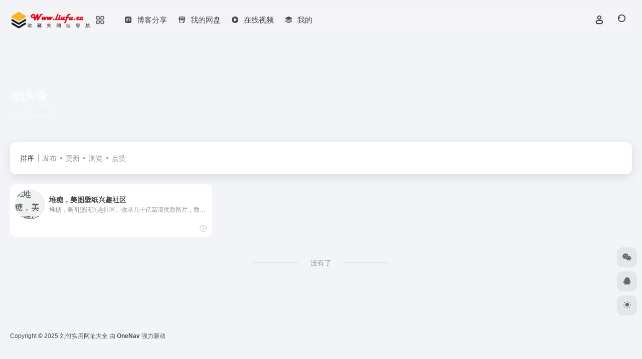

--- FILE ---
content_type: text/html; charset=UTF-8
request_url: https://www.liufu.cc/sitetag/qqtouxiang
body_size: 8479
content:
<!DOCTYPE html>
<html lang="zh-Hans" class="">
<head> 
<meta charset="UTF-8">
<meta name="renderer" content="webkit">
<meta name="force-rendering" content="webkit">
<meta http-equiv="X-UA-Compatible" content="IE=edge, chrome=1">
<meta name="viewport" content="width=device-width, initial-scale=1.0, user-scalable=0, minimum-scale=1.0, maximum-scale=0.0, viewport-fit=cover">
<title>qq头像 - 刘付实用网址大全qq头像官网，qq头像导航为您提供服务，精心挑选，安全无毒，找qq头像网址就来刘付实用网址大全，这里收集全网最全的网站资源。 | 刘付实用网址大全</title>
<meta name="theme-color" content="#f9f9f9" />
<meta name="keywords" content="qq头像,qq头像,刘付实用网址大全" />
<meta name="description" content="刘付实用网址大全qq头像官网，qq头像导航为您提供服务，精心挑选，安全无毒，找qq头像网址就来刘付实用网址大全，这里收集全网最全的网站资源。" />
<meta property="og:type" content="article">
<meta property="og:url" content="https://www.liufu.cc"/> 
<meta property="og:title" content="qq头像 - 刘付实用网址大全qq头像官网，qq头像导航为您提供服务，精心挑选，安全无毒，找qq头像网址就来刘付实用网址大全，这里收集全网最全的网站资源。 | 刘付实用网址大全">
<meta property="og:description" content="刘付实用网址大全qq头像官网，qq头像导航为您提供服务，精心挑选，安全无毒，找qq头像网址就来刘付实用网址大全，这里收集全网最全的网站资源。">
<meta property="og:image" content="https://www.liufu.cc/wp-content/themes/onenav/screenshot.jpg">
<meta property="og:site_name" content="刘付实用网址大全">
<link rel="shortcut icon" href="https://www.liufu.cc/wp-content/themes/onenav/assets/images/favicon.png">
<link rel="apple-touch-icon" href="https://www.liufu.cc/wp-content/themes/onenav/assets/images/app-ico.png">
<!--[if IE]><script src="https://www.liufu.cc/wp-content/themes/onenav/assets/js/html5.min.js"></script><![endif]-->
<meta name='robots' content='max-image-preview:large' />
	<style>img:is([sizes="auto" i], [sizes^="auto," i]) { contain-intrinsic-size: 3000px 1500px }</style>
	<link rel='dns-prefetch' href='//www.liufu.cc' />
<link rel='dns-prefetch' href='//at.alicdn.com' />
<style id='classic-theme-styles-inline-css' type='text/css'>
/*! This file is auto-generated */
.wp-block-button__link{color:#fff;background-color:#32373c;border-radius:9999px;box-shadow:none;text-decoration:none;padding:calc(.667em + 2px) calc(1.333em + 2px);font-size:1.125em}.wp-block-file__button{background:#32373c;color:#fff;text-decoration:none}
</style>
<link rel='stylesheet' id='bootstrap-css' href='https://www.liufu.cc/wp-content/themes/onenav/assets/css/bootstrap.min.css?ver=5.56' type='text/css' media='all' />
<link rel='stylesheet' id='swiper-css' href='https://www.liufu.cc/wp-content/themes/onenav/assets/css/swiper-bundle.min.css?ver=5.56' type='text/css' media='all' />
<link rel='stylesheet' id='lightbox-css' href='https://www.liufu.cc/wp-content/themes/onenav/assets/css/jquery.fancybox.min.css?ver=5.56' type='text/css' media='all' />
<link rel='stylesheet' id='iconfont-css' href='https://www.liufu.cc/wp-content/themes/onenav/assets/css/iconfont.css?ver=5.56' type='text/css' media='all' />
<link rel='stylesheet' id='iconfont-io-0-css' href='//at.alicdn.com/t/font_1620678_18rbnd2homc.css' type='text/css' media='all' />
<link rel='stylesheet' id='main-css' href='https://www.liufu.cc/wp-content/themes/onenav/assets/css/main.min.css?ver=5.56' type='text/css' media='all' />
<style id='akismet-widget-style-inline-css' type='text/css'>

			.a-stats {
				--akismet-color-mid-green: #357b49;
				--akismet-color-white: #fff;
				--akismet-color-light-grey: #f6f7f7;

				max-width: 350px;
				width: auto;
			}

			.a-stats * {
				all: unset;
				box-sizing: border-box;
			}

			.a-stats strong {
				font-weight: 600;
			}

			.a-stats a.a-stats__link,
			.a-stats a.a-stats__link:visited,
			.a-stats a.a-stats__link:active {
				background: var(--akismet-color-mid-green);
				border: none;
				box-shadow: none;
				border-radius: 8px;
				color: var(--akismet-color-white);
				cursor: pointer;
				display: block;
				font-family: -apple-system, BlinkMacSystemFont, 'Segoe UI', 'Roboto', 'Oxygen-Sans', 'Ubuntu', 'Cantarell', 'Helvetica Neue', sans-serif;
				font-weight: 500;
				padding: 12px;
				text-align: center;
				text-decoration: none;
				transition: all 0.2s ease;
			}

			/* Extra specificity to deal with TwentyTwentyOne focus style */
			.widget .a-stats a.a-stats__link:focus {
				background: var(--akismet-color-mid-green);
				color: var(--akismet-color-white);
				text-decoration: none;
			}

			.a-stats a.a-stats__link:hover {
				filter: brightness(110%);
				box-shadow: 0 4px 12px rgba(0, 0, 0, 0.06), 0 0 2px rgba(0, 0, 0, 0.16);
			}

			.a-stats .count {
				color: var(--akismet-color-white);
				display: block;
				font-size: 1.5em;
				line-height: 1.4;
				padding: 0 13px;
				white-space: nowrap;
			}
		
</style>
<script type="text/javascript" src="https://www.liufu.cc/wp-content/themes/onenav/assets/js/jquery.min.js?ver=5.56" id="jquery-js"></script>
<script>
    var __default_c = "io-grey-mode";
    var __night = document.cookie.replace(/(?:(?:^|.*;\s*)io_night_mode\s*\=\s*([^;]*).*$)|^.*$/, "$1"); 
    try {
        if (__night === "0") {
            document.documentElement.classList.add("io-black-mode");
        }
    } catch (_) {}
</script><style>:root{--theme-color:#3e4921;--theme-color-rgb:62,73,33;--hover-color:#423f1e;--focus-shadow-color:rgba(66, 63, 30, 0.6);--main-aside-basis-width:218px;--home-max-width:1600px;--main-radius:12px;--main-max-width:1260px;}</style></head> 
<body class="archive tax-sitetag term-qqtouxiang term-999 wp-theme-onenav container-body sidebar_no">
<header class="main-header header-fixed"><div class="header-nav blur-bg"><nav class="switch-container container-header nav-top header-center d-flex align-items-center h-100 container"><div class="navbar-logo d-flex mr-4"><a href="https://www.liufu.cc" class="logo-expanded"><img src="https://www.liufu.cc/wp-content/uploads/2021/02/logo_l@2x.png" height="36" switch-src="https://www.liufu.cc/wp-content/uploads/2021/02/logo@2x.png" is-dark="false" alt="刘付实用网址大全"></a><div class="more-menu-logo"><div class="more-menu-list"><i></i><i></i><i></i><i></i></div><div class="sub-menu"><a class="menu-item" href="https://www.liufu.cc/shejishizhuanyongdaohang" target="_blank"><span class="tips-box tips-icon vc-j-blue"><i class="io io-iowen"></i></span><span class="line1 text-center w-100">设计师导航</span></a><a class="menu-item" href="https://www.liufu.cc/aizhuanqu" target="_blank"><span class="tips-box tips-icon vc-j-green"><i class="io io-gongju"></i></span><span class="line1 text-center w-100">AI专区</span></a></div></div></div><div class="navbar-header-menu"><ul class="nav navbar-header d-none d-md-flex mr-3"><li id="menu-item-715" class="menu-item menu-item-type-post_type menu-item-object-page menu-item-715"><a href="https://www.liufu.cc/blog"><i class="io io-zixun icon-fw icon-lg mr-2"></i><span>博客分享</span></a></li>
<li id="menu-item-732" class="menu-item menu-item-type-custom menu-item-object-custom menu-item-732"><a target="_blank" href="http://liufusu.ys168.com"><i class="iconfont icon-zip icon-fw icon-lg mr-2"></i><span>我的网盘</span></a></li>
<li id="menu-item-36792" class="menu-item menu-item-type-custom menu-item-object-custom menu-item-36792"><a href="https://dy.liufu.cc"><i class="io io-caozuoshili icon-fw icon-lg mr-2"></i><span>在线视频</span></a></li>
<li id="menu-item-36906" class="menu-item menu-item-type-custom menu-item-object-custom menu-item-36906"><a href="https://link3.cc/jddl"><i class="iconfont icon-category icon-fw icon-lg mr-2"></i><span>我的</span></a></li>
<li class="menu-item io-menu-fold hide"><a href="javascript:void(0);"><i class="iconfont icon-dian"></i></a><ul class="sub-menu"></ul></li></ul></div><div class="flex-fill"></div><ul class="nav header-tools position-relative"><li class="nav-item mr-2 d-none d-xxl-block"><div class="text-sm line1"><script src="//v1.hitokoto.cn/?encode=js&select=%23hitokoto" defer></script>
<span id="hitokoto"></span></div></li><li class="header-icon-btn nav-login d-none d-md-block"><a href="https://www.liufu.cc/login/?redirect_to=https://www.liufu.cc/sitetag/qqtouxiang"><i class="iconfont icon-user icon-lg"></i></a><ul class="sub-menu mt-5"><div class="menu-user-box "><div class="nav-user-box br-lg mt-n5 fx-bg fx-shadow px-3 py-2" js-href="https://www.liufu.cc/login/?redirect_to=https://www.liufu.cc/sitetag/qqtouxiang"><div class="user-info d-flex align-items-center position-relative"><div class="avatar-img"><img src="https://www.liufu.cc/wp-content/themes/onenav/assets/images/gravatar.jpg" class="avatar avatar-96 photo" height="96" width="96"></div><div class="user-right flex-fill overflow-hidden ml-2"><b>未登录</b><div class="text-xs line1">登录后即可体验更多功能</div></div></div></div><div class="text-center user-btn"><div class="d-flex justify-content-around mt-2"><button js-href="https://www.liufu.cc/login/?redirect_to=https://www.liufu.cc/sitetag/qqtouxiang" class="btn menu-user-btn text-xs flex-fill  vc-l-blue" target="_blank" rel="nofollow"><i class="iconfont icon-user"></i><span class="white-nowrap">登录</span></button><button js-href="https://www.liufu.cc/login/?action=register" class="btn menu-user-btn text-xs flex-fill  vc-l-green" target="_blank" rel="nofollow"><i class="iconfont icon-register"></i><span class="white-nowrap">注册</span></button><button js-href="https://www.liufu.cc/login/?action=lostpassword&#038;redirect_to=https://www.liufu.cc/wp-login.php?action=lostpassword&#038;redirect_to=https%3A%2F%2Fwww.liufu.cc%2Fsitetag%2Fqqtouxiang" class="btn menu-user-btn text-xs flex-fill  vc-l-yellow" target="_blank" rel="nofollow"><i class="iconfont icon-password"></i><span class="white-nowrap">找回密码</span></button></div></div></div></ul></li><li class="header-icon-btn nav-search"><a href="javascript:" class="search-ico-btn nav-search-icon" data-toggle-div data-target="#search-modal" data-z-index="101"><i class="search-bar"></i></a></li></ul><div class="d-block d-md-none menu-btn" data-toggle-div data-target=".mobile-nav" data-class="is-mobile" aria-expanded="false"><span class="menu-bar"></span><span class="menu-bar"></span><span class="menu-bar"></span></div></nav></div></header><div class="mobile-header"><nav class="mobile-nav"><ul class="menu-nav mb-4"></ul><div class="menu-user-box mb-4"><div class="nav-user-box br-lg mt-n5 fx-bg fx-shadow px-3 py-2" js-href="https://www.liufu.cc/login/?redirect_to=https://www.liufu.cc/sitetag/qqtouxiang"><div class="user-info d-flex align-items-center position-relative"><div class="avatar-img"><img src="https://www.liufu.cc/wp-content/themes/onenav/assets/images/gravatar.jpg" class="avatar avatar-96 photo" height="96" width="96"></div><div class="user-right flex-fill overflow-hidden ml-2"><b>未登录</b><div class="text-xs line1">登录后即可体验更多功能</div></div></div></div><div class="text-center user-btn"><div class="d-flex justify-content-around mt-2"><button js-href="https://www.liufu.cc/login/?redirect_to=https://www.liufu.cc/sitetag/qqtouxiang" class="btn menu-user-btn text-xs flex-fill  vc-l-blue" target="_blank" rel="nofollow"><i class="iconfont icon-user"></i><span class="white-nowrap">登录</span></button><button js-href="https://www.liufu.cc/login/?action=register" class="btn menu-user-btn text-xs flex-fill  vc-l-green" target="_blank" rel="nofollow"><i class="iconfont icon-register"></i><span class="white-nowrap">注册</span></button><button js-href="https://www.liufu.cc/login/?action=lostpassword&#038;redirect_to=https://www.liufu.cc/wp-login.php?action=lostpassword&#038;redirect_to=https%3A%2F%2Fwww.liufu.cc%2Fsitetag%2Fqqtouxiang" class="btn menu-user-btn text-xs flex-fill  vc-l-yellow" target="_blank" rel="nofollow"><i class="iconfont icon-password"></i><span class="white-nowrap">找回密码</span></button></div></div></div></nav></div><div class="taxonomy-head taxonomy-sites"><div class="taxonomy-head-body taxonomy-head-fill"><div class="taxonomy-head-bg"><div class="taxonomy-head-img bg-blur" data-bg="https://www.liufu.cc/wp-content/themes/onenav/assets/images/banner/banner015.jpg"></div></div><div class="taxonomy-title taxonomy-head-content page-head-content p-3"><h1 class="taxonomy-head-title h3">qq头像</h1><div class="taxonomy-head-count text-xs badge vc-l-white mb-1"><i class="iconfont icon-post mr-1"></i>共 1 篇网址 </div><div class="taxonomy-head-desc line2 text-sm"></div></div></div></div><main class="container is_category my-2" role="main">
    <div class="content-wrap">
        <div class="content-layout ajax-load-page">
            <div class="taxonomy-selects card selects-box"><div class="d-flex align-items-center white-nowrap"><div class="list-select-title">排序</div><div class="list-select-line"></div><div class="list-selects no-scrollbar"><a class="list-select ajax-posts-load is-tab-btn" href="https://www.liufu.cc/sitetag/qqtouxiang?orderby=date" ajax-method="card" data-type="date">发布</a><a class="list-select ajax-posts-load is-tab-btn" href="https://www.liufu.cc/sitetag/qqtouxiang?orderby=modified" ajax-method="card" data-type="modified">更新</a><a class="list-select ajax-posts-load is-tab-btn" href="https://www.liufu.cc/sitetag/qqtouxiang?orderby=views" ajax-method="card" data-type="views">浏览</a><a class="list-select ajax-posts-load is-tab-btn" href="https://www.liufu.cc/sitetag/qqtouxiang?orderby=like" ajax-method="card" data-type="like">点赞</a></div></div></div><div class="posts-row ajax-posts-row row-col-1a row-col-md-2a row-col-lg-3a" data-style="sites-max"><article class="posts-item sites-item d-flex style-sites-max post-285 ajax-item" data-toggle="tooltip" data-placement="bottom"  title="堆糖，美图壁纸兴趣社区。收录几十亿高清优质图片，数千万用户的珍藏分享，一键收藏下载美图，点亮生活无限灵感，做你的美好研究所：拥有高清壁纸、情侣头像、明星爱豆、影视动漫、情感文字、表情包、绘画手帐、P图教程、美妆穿搭、歌词台词、可爱萌宠等多种图片分类。你想要的风景壁纸、聊天背景、朋友圈背景、动漫头像都可以在这里找到。">
                
                
                <a href="https://www.liufu.cc/go/?url=aHR0cHM6Ly93d3cuZHVpdGFuZy5jb20v" target="_blank" rel="external nofollow noopener" data-id="285" data-url="https://www.duitang.com" class="sites-body is-views" title="堆糖，美图壁纸兴趣社区">
                    <div class="item-header"><div class="item-media"><div class="blur-img-bg lazy-bg" data-bg="https://t2.gstatic.cn/faviconV2?client=SOCIAL&#038;type=FAVICON&#038;fallback_opts=TYPE,SIZE,URL&#038;size=128&#038;url=https://www.duitang.com/"> </div><div class="item-image"><img class="fill-cover sites-icon lazy unfancybox" src="https://www.liufu.cc/wp-content/themes/onenav/assets/images/favicon.png" data-src="https://t2.gstatic.cn/faviconV2?client=SOCIAL&#038;type=FAVICON&#038;fallback_opts=TYPE,SIZE,URL&#038;size=128&#038;url=https://www.duitang.com/"  height="auto" width="auto"  alt="堆糖，美图壁纸兴趣社区"></div></div></div>
                    <div class="item-body overflow-hidden d-flex flex-column flex-fill">
                        <h3 class="item-title line1"><b>堆糖，美图壁纸兴趣社区</b></h3>
                        <div class="line1 text-muted text-xs">堆糖，美图壁纸兴趣社区。收录几十亿高清优质图片，数千万用户的珍藏分享，一键收藏下载美图，点亮生活无限灵感，做你的美好研究所：拥有高清壁纸、情侣头像、明星爱豆、影视动漫、情感文字、表情包、绘画手帐、P图教程、美妆穿搭、歌词台词、可爱萌宠等多种图片分类。你想要的风景壁纸、聊天背景、朋友圈背景、动漫头像都可以在这里找到。</div>
                    </div>
                </a> 
                    <div class="meta-ico text-muted text-xs"><span class="meta-comm d-none d-md-inline-block" data-toggle="tooltip" title="去评论" js-href="https://www.liufu.cc/sites/285.html#respond"><i class="iconfont icon-comment"></i>0</span><span class="meta-view"><i class="iconfont icon-chakan-line"></i>543</span><span class="meta-like d-none d-md-inline-block"><i class="iconfont icon-like-line"></i>0</span></div>
                <div class="sites-tags">
                    
                    <a href="https://www.liufu.cc/sites/285.html"   class="togo ml-auto text-center text-muted " data-id="285" data-toggle="tooltip" data-placement="right"  title="详情"><i class="iconfont icon-goto"></i></a>
                </div>
                
            </article></div>            <div class="posts-nav my-3">
                <div class="next-page text-center my-3"><a href="javascript:;">没有了</a></div>            </div>
        </div> 
    </div>
	</main> 
<div class="apd my-3 container"><div class="apd-body"><script>
var _hmt = _hmt || [];
(function() {
  var hm = document.createElement("script");
  hm.src = "https://hm.baidu.com/hm.js?793d3d71723d03a926deac94723fccee";
  var s = document.getElementsByTagName("script")[0]; 
  s.parentNode.insertBefore(hm, s);
})();
</script>
</div></div>    <footer class="main-footer footer-stick">
        <div class="switch-container container-footer container">
            <div class="footer-copyright text-xs my-4">Copyright © 2025 <a href="https://www.liufu.cc" title="刘付实用网址大全" class="" rel="home">刘付实用网址大全</a>&nbsp;由<a href="https://www.iotheme.cn/?aff=100130" title="一为主题-精品wordpress主题" target="_blank" class="" rel="noopener"><strong> OneNav </strong></a>强力驱动&nbsp</div>
        </div>
    </footer><script type="speculationrules">
{"prefetch":[{"source":"document","where":{"and":[{"href_matches":"\/*"},{"not":{"href_matches":["\/wp-*.php","\/wp-admin\/*","\/wp-content\/uploads\/*","\/wp-content\/*","\/wp-content\/plugins\/*","\/wp-content\/themes\/onenav\/*","\/*\\?(.+)"]}},{"not":{"selector_matches":"a[rel~=\"nofollow\"]"}},{"not":{"selector_matches":".no-prefetch, .no-prefetch a"}}]},"eagerness":"conservative"}]}
</script>
    <div class="modal fade add_new_sites_modal" id="report-sites-modal" tabindex="-1" role="dialog" aria-labelledby="report-sites-title" aria-hidden="true">
        <div class="modal-dialog modal-dialog-centered" role="document">
            <div class="modal-content">
                <div class="modal-header">
                    <h5 class="modal-title text-md" id="report-sites-title">反馈</h5>
                    <button type="button" id="close-sites-modal" class="close io-close" data-dismiss="modal" aria-label="Close">
                        <i aria-hidden="true" class="iconfont icon-close text-lg"></i>
                    </button>
                </div>
                <div class="modal-body"> 
                    <div class="tips-box vc-l-blue btn-block" role="alert">
                    <i class="iconfont icon-statement "></i> 让我们一起共建文明社区！您的反馈至关重要！                    </div>
                    <form id="report-form" method="post"> 
                        <input type="hidden" name="post_id" value="285">
                        <input type="hidden" name="action" value="report_site_content">
                        <div class="form-row">
                            <div class="col-6 py-1">
                                <label><input type="radio" name="reason" class="reason-type-1" value="1" checked> 已失效</label>
                            </div><div class="col-6 py-1">
                                <label><input type="radio" name="reason" class="reason-type-2" value="2" > 重定向&变更</label>
                            </div><div class="col-6 py-1">
                                <label><input type="radio" name="reason" class="reason-type-3" value="3" > 已屏蔽</label>
                            </div><div class="col-6 py-1">
                                <label><input type="radio" name="reason" class="reason-type-4" value="4" > 敏感内容</label>
                            </div><div class="col-6 py-1">
                                <label><input type="radio" name="reason" class="reason-type-0" value="0" > 其他</label>
                            </div>                        </div>
                        <div class="form-group other-reason-input" style="display: none;">
                            <input type="text" class="form-control other-reason" value="" placeholder="其它信息，可选">
                        </div>  
                        <div class="form-group redirect-url-input" style="display: none;">
                            <input type="text" class="form-control redirect-url" value="" placeholder="重定向&变更后的地址">
                        </div> 
                        <div class=" text-center">
                            <button type="submit" class="btn vc-l-red">提交反馈</button>
                        </div> 
                    </form>
                </div> 
            </div>
        </div>
        <script>
        $(function () {
            $('.tooltip-toggle').tooltip();
            $('input[type=radio][name=reason]').change(function() {
                var t = $(this); 
                var reason = $('.other-reason-input');
                var url = $('.redirect-url-input');
                reason.hide();
                url.hide();
                if(t.val()==='0'){
                    reason.show();
                }else if(t.val()==='2'){
                    url.show();
                }
            }); 
            $(document).on("submit",'#report-form', function(event){
                event.preventDefault(); 
                var t = $(this); 
                var reason = t.find('input[name="reason"]:checked').val();
                if(reason === "0"){
                    reason = t.find('.other-reason').val();
                    if(reason==""){
                        showAlert(JSON.parse('{"status":4,"msg":"信息不能为空！"}'));
                        return false;
                    }
                }
                if(reason === "2"){
                    if(t.find('.redirect-url').val()==""){
                        showAlert(JSON.parse('{"status":4,"msg":"信息不能为空！"}'));
                        return false;
                    }
                }
                $.ajax({
                    url: 'https://www.liufu.cc/wp-admin/admin-ajax.php',
                    type: 'POST', 
                    dataType: 'json',
                    data: {
                        action : t.find('input[name="action"]').val(),
                        post_id : t.find('input[name="post_id"]').val(),
                        reason : reason,
                        redirect : t.find('.redirect-url').val(),
                    },
                })
                .done(function(response) {   
                    if(response.status == 1){
                        $('#report-sites-modal').modal('hide');
                    } 
                    showAlert(response);
                })
                .fail(function() {  
                    showAlert(JSON.parse('{"status":4,"msg":"网络错误 --."}'));
                }); 
                return false;
            });
        });
        </script>
    </div>
        
    <div id="footer-tools" class="tools-right io-footer-tools d-flex flex-column">
        <a href="javascript:" class="btn-tools go-to-up go-up my-1" rel="go-up" style="display: none">
            <i class="iconfont icon-to-up"></i>
        </a>
        <a class="btn-tools custom-tool0 my-1 qr-img" href="javascript:;" data-toggle="tooltip" data-html="true" data-placement="left" title="<img src='https://www.liufu.cc/wp-content/themes/onenav/assets/images/wechat_qrcode.png' height='100' width='100'>">
                    <i class="iconfont icon-wechat"></i>
                </a><a class="btn-tools custom-tool1 my-1" href="http://wpa.qq.com/msgrd?V=3&amp;uin=xxxxxxxx&amp;Site=QQ&amp;Menu=yes" target="_blank"  data-toggle="tooltip" data-placement="left" title="QQ" rel="external noopener nofollow">
                    <i class="iconfont icon-qq"></i>
                </a>                        <a href="javascript:" class="btn-tools switch-dark-mode my-1" data-toggle="tooltip" data-placement="left" title="夜间模式">
            <i class="mode-ico iconfont icon-light"></i>
        </a>
            </div>
    <div class="search-modal" id="search-modal"><div class="search-body mx-0 mx-md-3"><form role="search" method="get" class="search-form search-card" action="https://www.liufu.cc/"><div class="search-box"><div class="dropdown" select-dropdown><a href="javascript:" role="button" class="btn" data-toggle="dropdown" aria-expanded="false"><span class="select-item">网址</span><i class="iconfont i-arrow icon-arrow-b ml-2"></i></a><input type="hidden" name="post_type" value="sites"><div class="dropdown-menu"><a class="dropdown-item" href="javascript:" data-value="sites">网址</a><a class="dropdown-item" href="javascript:" data-value="post">文章</a><a class="dropdown-item" href="javascript:" data-value="app">软件</a><a class="dropdown-item" href="javascript:" data-value="book">书籍</a></div></div><input type="search" class="form-control" required="required" placeholder="你想了解些什么" value="" name="s" /><button type="submit" class="btn vc-theme search-submit"><i class="iconfont icon-search"></i></button></div></form><div class="search-body-box d-flex flex-column flex-md-row"><div class="search-keywords-box flex-fill"><div class="keywords-box search-card  mt-3"><div class="text-muted d-flex align-items-center"><span>热门搜索</span></div><div class="mt-2 search-keywords"><a class="s-key btn" href="https://www.liufu.cc/?s=豆包&amp;post_type=sites">豆包</a><a class="s-key btn" href="https://www.liufu.cc/?s=图片放大&amp;post_type=sites">图片放大</a><a class="s-key btn" href="https://www.liufu.cc/?s=pinterest&amp;post_type=sites">pinterest</a><a class="s-key btn" href="https://www.liufu.cc/?s=shein&amp;post_type=sites">shein</a><a class="s-key btn" href="https://www.liufu.cc/?s=&amp;post_type=sites"></a></div></div></div></div></div></div><script type="text/javascript">window.IO = {"ajaxurl":"https:\/\/www.liufu.cc\/wp-admin\/admin-ajax.php","uri":"https:\/\/www.liufu.cc\/wp-content\/themes\/onenav","homeUrl":"https:\/\/www.liufu.cc","minAssets":".min","uid":"","homeWidth":"1260","loginurl":"https:\/\/www.liufu.cc\/login\/?redirect_to=https:\/\/www.liufu.cc\/sitetag\/qqtouxiang","sitesName":"刘付实用网址大全","addico":"https:\/\/www.liufu.cc\/wp-content\/themes\/onenav\/assets\/images\/add.png","order":"asc","formpostion":"top","defaultclass":"io-grey-mode","isCustomize":false,"faviconApi":"https:\/\/t2.gstatic.cn\/faviconV2?client=SOCIAL&amp;type=FAVICON&amp;fallback_opts=TYPE,SIZE,URL&amp;size=128&amp;url=%url%","customizemax":10,"newWindow":false,"lazyload":true,"minNav":false,"loading":false,"hotWords":"baidu","classColumns":" col-2a col-sm-2a col-md-2a col-lg-3a col-xl-4a col-xxl-5a ","apikey":"TURVeU1ESXhOVGMzTWpreU5UUT11OHNSU05UZzI=","isHome":false,"themeType":"manual-theme","mceCss":"https:\/\/www.liufu.cc\/wp-content\/themes\/onenav\/assets\/css\/editor-style.css","version":"5.56","isShowAsideSub":true,"asideWidth":"218","localize":{"liked":"您已经赞过了!","like":"谢谢点赞!","networkError":"网络错误 --.","parameterError":"参数错误 --.","selectCategory":"为什么不选分类。","addSuccess":"添加成功。","timeout":"访问超时，请再试试，或者手动填写。","lightMode":"日间模式","nightMode":"夜间模式","editBtn":"编辑","okBtn":"确定","urlExist":"该网址已经存在了 --.","cancelBtn":"取消","successAlert":"成功","infoAlert":"信息","warningAlert":"警告","errorAlert":"错误","extractionCode":"网盘提取码已复制，点“确定”进入下载页面。","wait":"请稍候","loading":"正在处理请稍后...","userAgreement":"请先阅读并同意用户协议","reSend":"秒后重新发送","weChatPay":"微信支付","alipay":"支付宝","scanQRPay":"请扫码支付","payGoto":"支付成功，页面跳转中","clearFootprint":"确定要清空足迹记录吗？"}};</script><script type="text/javascript" src="https://www.liufu.cc/wp-content/themes/onenav/assets/js/bootstrap.bundle.min.js?ver=5.56" id="bootstrap-js-js"></script>
<script type="text/javascript" src="https://www.liufu.cc/wp-content/themes/onenav/assets/js/require.js?ver=5.56" id="require-js"></script>
</body>
</html>
<!-- Dynamic page generated in 0.082 seconds. -->
<!-- Cached page generated by WP-Super-Cache on 2025-11-21 13:29:54 -->

<!-- Compression = gzip -->

--- FILE ---
content_type: application/javascript; charset=utf-8
request_url: https://v1.hitokoto.cn/?encode=js&select=%23hitokoto
body_size: -250
content:
(function hitokoto(){var hitokoto="喜欢上一个人就是变得束手无策。";var dom=document.querySelector('#hitokoto');Array.isArray(dom)?dom[0].innerText=hitokoto:dom.innerText=hitokoto;})()